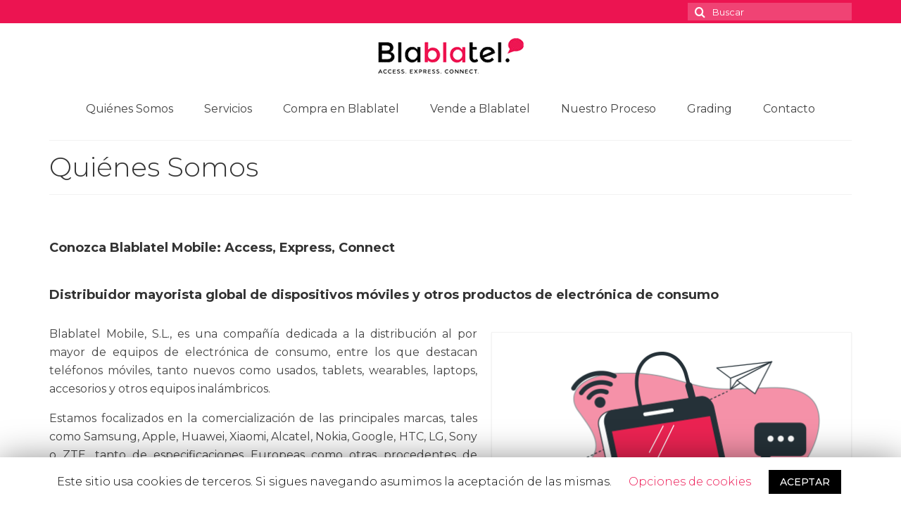

--- FILE ---
content_type: text/html; charset=UTF-8
request_url: https://blablatel.es/quienes-somos/
body_size: 11180
content:
<!DOCTYPE html>
<html class="no-js" lang="es" itemscope="itemscope" itemtype="https://schema.org/WebPage">
<head>
  <meta charset="UTF-8">
  <meta name="viewport" content="width=device-width, initial-scale=1.0">
  <meta http-equiv="X-UA-Compatible" content="IE=edge">
  <title>Quiénes Somos &#8211; Blablatel</title>
<link rel='dns-prefetch' href='//fonts.googleapis.com' />
<link rel='dns-prefetch' href='//s.w.org' />
<link rel="alternate" type="application/rss+xml" title="Blablatel &raquo; Feed" href="https://blablatel.es/feed/" />
<link rel="alternate" type="application/rss+xml" title="Blablatel &raquo; RSS de los comentarios" href="https://blablatel.es/comments/feed/" />
		<script type="text/javascript">
			window._wpemojiSettings = {"baseUrl":"https:\/\/s.w.org\/images\/core\/emoji\/12.0.0-1\/72x72\/","ext":".png","svgUrl":"https:\/\/s.w.org\/images\/core\/emoji\/12.0.0-1\/svg\/","svgExt":".svg","source":{"concatemoji":"https:\/\/blablatel.es\/wp-includes\/js\/wp-emoji-release.min.js?ver=5.2.23"}};
			!function(e,a,t){var n,r,o,i=a.createElement("canvas"),p=i.getContext&&i.getContext("2d");function s(e,t){var a=String.fromCharCode;p.clearRect(0,0,i.width,i.height),p.fillText(a.apply(this,e),0,0);e=i.toDataURL();return p.clearRect(0,0,i.width,i.height),p.fillText(a.apply(this,t),0,0),e===i.toDataURL()}function c(e){var t=a.createElement("script");t.src=e,t.defer=t.type="text/javascript",a.getElementsByTagName("head")[0].appendChild(t)}for(o=Array("flag","emoji"),t.supports={everything:!0,everythingExceptFlag:!0},r=0;r<o.length;r++)t.supports[o[r]]=function(e){if(!p||!p.fillText)return!1;switch(p.textBaseline="top",p.font="600 32px Arial",e){case"flag":return s([55356,56826,55356,56819],[55356,56826,8203,55356,56819])?!1:!s([55356,57332,56128,56423,56128,56418,56128,56421,56128,56430,56128,56423,56128,56447],[55356,57332,8203,56128,56423,8203,56128,56418,8203,56128,56421,8203,56128,56430,8203,56128,56423,8203,56128,56447]);case"emoji":return!s([55357,56424,55356,57342,8205,55358,56605,8205,55357,56424,55356,57340],[55357,56424,55356,57342,8203,55358,56605,8203,55357,56424,55356,57340])}return!1}(o[r]),t.supports.everything=t.supports.everything&&t.supports[o[r]],"flag"!==o[r]&&(t.supports.everythingExceptFlag=t.supports.everythingExceptFlag&&t.supports[o[r]]);t.supports.everythingExceptFlag=t.supports.everythingExceptFlag&&!t.supports.flag,t.DOMReady=!1,t.readyCallback=function(){t.DOMReady=!0},t.supports.everything||(n=function(){t.readyCallback()},a.addEventListener?(a.addEventListener("DOMContentLoaded",n,!1),e.addEventListener("load",n,!1)):(e.attachEvent("onload",n),a.attachEvent("onreadystatechange",function(){"complete"===a.readyState&&t.readyCallback()})),(n=t.source||{}).concatemoji?c(n.concatemoji):n.wpemoji&&n.twemoji&&(c(n.twemoji),c(n.wpemoji)))}(window,document,window._wpemojiSettings);
		</script>
		<style type="text/css">
img.wp-smiley,
img.emoji {
	display: inline !important;
	border: none !important;
	box-shadow: none !important;
	height: 1em !important;
	width: 1em !important;
	margin: 0 .07em !important;
	vertical-align: -0.1em !important;
	background: none !important;
	padding: 0 !important;
}
</style>
	<link rel='stylesheet' id='wp-block-library-css'  href='https://blablatel.es/wp-includes/css/dist/block-library/style.min.css?ver=5.2.23' type='text/css' media='all' />
<link rel='stylesheet' id='cookie-law-info-css'  href='https://blablatel.es/wp-content/plugins/cookie-law-info/public/css/cookie-law-info-public.css?ver=1.8.3' type='text/css' media='all' />
<link rel='stylesheet' id='cookie-law-info-gdpr-css'  href='https://blablatel.es/wp-content/plugins/cookie-law-info/public/css/cookie-law-info-gdpr.css?ver=1.8.3' type='text/css' media='all' />
<link rel='stylesheet' id='siteorigin-panels-front-css'  href='https://blablatel.es/wp-content/plugins/siteorigin-panels/css/front-flex.min.css?ver=2.10.14' type='text/css' media='all' />
<link rel='stylesheet' id='siteorigin-widgets-css'  href='https://blablatel.es/wp-content/plugins/so-widgets-bundle/widgets/features/css/style.css?ver=1.15.8' type='text/css' media='all' />
<link rel='stylesheet' id='sow-features-default-ae6c17f61084-css'  href='https://blablatel.es/wp-content/uploads/siteorigin-widgets/sow-features-default-ae6c17f61084.css?ver=5.2.23' type='text/css' media='all' />
<link rel='stylesheet' id='sow-image-default-d6014b76747a-css'  href='https://blablatel.es/wp-content/uploads/siteorigin-widgets/sow-image-default-d6014b76747a.css?ver=5.2.23' type='text/css' media='all' />
<link rel='stylesheet' id='virtue_theme-css'  href='https://blablatel.es/wp-content/themes/virtue/assets/css/virtue.css?ver=3.3.9' type='text/css' media='all' />
<link rel='stylesheet' id='virtue_skin-css'  href='https://blablatel.es/wp-content/themes/virtue/assets/css/skins/default.css?ver=3.3.9' type='text/css' media='all' />
<link rel='stylesheet' id='virtue_child-css'  href='https://blablatel.es/wp-content/themes/blablatel/style.css?ver=4.0' type='text/css' media='all' />
<link rel='stylesheet' id='redux-google-fonts-virtue-css'  href='https://fonts.googleapis.com/css?family=Montserrat%3A100%2C200%2C300%2C400%2C500%2C600%2C700%2C800%2C900%2C100italic%2C200italic%2C300italic%2C400italic%2C500italic%2C600italic%2C700italic%2C800italic%2C900italic%7CLato%3A400&#038;ver=1575280092' type='text/css' media='all' />
<script type='text/javascript' src='https://blablatel.es/wp-includes/js/jquery/jquery.js?ver=1.12.4-wp'></script>
<script type='text/javascript' src='https://blablatel.es/wp-includes/js/jquery/jquery-migrate.min.js?ver=1.4.1'></script>
<script type='text/javascript'>
/* <![CDATA[ */
var Cli_Data = {"nn_cookie_ids":[],"cookielist":[]};
var log_object = {"ajax_url":"https:\/\/blablatel.es\/wp-admin\/admin-ajax.php"};
/* ]]> */
</script>
<script type='text/javascript' src='https://blablatel.es/wp-content/plugins/cookie-law-info/public/js/cookie-law-info-public.js?ver=1.8.3'></script>
<!--[if lt IE 9]>
<script type='text/javascript' src='https://blablatel.es/wp-content/themes/virtue/assets/js/vendor/respond.min.js?ver=5.2.23'></script>
<![endif]-->
<link rel='https://api.w.org/' href='https://blablatel.es/wp-json/' />
<link rel="EditURI" type="application/rsd+xml" title="RSD" href="https://blablatel.es/xmlrpc.php?rsd" />
<link rel="wlwmanifest" type="application/wlwmanifest+xml" href="https://blablatel.es/wp-includes/wlwmanifest.xml" /> 
<meta name="generator" content="WordPress 5.2.23" />
<link rel="canonical" href="https://blablatel.es/quienes-somos/" />
<link rel='shortlink' href='https://blablatel.es/?p=48' />
<link rel="alternate" type="application/json+oembed" href="https://blablatel.es/wp-json/oembed/1.0/embed?url=https%3A%2F%2Fblablatel.es%2Fquienes-somos%2F" />
<link rel="alternate" type="text/xml+oembed" href="https://blablatel.es/wp-json/oembed/1.0/embed?url=https%3A%2F%2Fblablatel.es%2Fquienes-somos%2F&#038;format=xml" />
<style type="text/css">#logo {padding-top:20px;}#logo {padding-bottom:10px;}#logo {margin-left:0px;}#logo {margin-right:0px;}#nav-main {margin-top:20px;}#nav-main {margin-bottom:10px;}.headerfont, .tp-caption {font-family:Montserrat;} .topbarmenu ul li {font-family:Montserrat;}.home-message:hover {background-color:#ec1451; background-color: rgba(236, 20, 81, 0.6);}
  nav.woocommerce-pagination ul li a:hover, .wp-pagenavi a:hover, .panel-heading .accordion-toggle, .variations .kad_radio_variations label:hover, .variations .kad_radio_variations label.selectedValue {border-color: #ec1451;}
  a, #nav-main ul.sf-menu ul li a:hover, .product_price ins .amount, .price ins .amount, .color_primary, .primary-color, #logo a.brand, #nav-main ul.sf-menu a:hover,
  .woocommerce-message:before, .woocommerce-info:before, #nav-second ul.sf-menu a:hover, .footerclass a:hover, .posttags a:hover, .subhead a:hover, .nav-trigger-case:hover .kad-menu-name, 
  .nav-trigger-case:hover .kad-navbtn, #kadbreadcrumbs a:hover, #wp-calendar a, .star-rating, .has-virtue-primary-color {color: #ec1451;}
.widget_price_filter .ui-slider .ui-slider-handle, .product_item .kad_add_to_cart:hover, .product_item:hover a.button:hover, .product_item:hover .kad_add_to_cart:hover, .kad-btn-primary, html .woocommerce-page .widget_layered_nav ul.yith-wcan-label li a:hover, html .woocommerce-page .widget_layered_nav ul.yith-wcan-label li.chosen a,
.product-category.grid_item a:hover h5, .woocommerce-message .button, .widget_layered_nav_filters ul li a, .widget_layered_nav ul li.chosen a, .wpcf7 input.wpcf7-submit, .yith-wcan .yith-wcan-reset-navigation,
#containerfooter .menu li a:hover, .bg_primary, .portfolionav a:hover, .home-iconmenu a:hover, p.demo_store, .topclass, #commentform .form-submit #submit, .kad-hover-bg-primary:hover, .widget_shopping_cart_content .checkout,
.login .form-row .button, .variations .kad_radio_variations label.selectedValue, #payment #place_order, .wpcf7 input.wpcf7-back, .shop_table .actions input[type=submit].checkout-button, .cart_totals .checkout-button, input[type="submit"].button, .order-actions .button, .has-virtue-primary-background-color {background: #ec1451;}a:hover, .has-virtue-primary-light-color {color: #ed84a2;} .kad-btn-primary:hover, .login .form-row .button:hover, #payment #place_order:hover, .yith-wcan .yith-wcan-reset-navigation:hover, .widget_shopping_cart_content .checkout:hover,
	.woocommerce-message .button:hover, #commentform .form-submit #submit:hover, .wpcf7 input.wpcf7-submit:hover, .widget_layered_nav_filters ul li a:hover, .cart_totals .checkout-button:hover,
	.widget_layered_nav ul li.chosen a:hover, .shop_table .actions input[type=submit].checkout-button:hover, .wpcf7 input.wpcf7-back:hover, .order-actions .button:hover, input[type="submit"].button:hover, .product_item:hover .kad_add_to_cart, .product_item:hover a.button, .has-virtue-primary-light-background-color {background: #ed84a2;}input[type=number]::-webkit-inner-spin-button, input[type=number]::-webkit-outer-spin-button { -webkit-appearance: none; margin: 0; } input[type=number] {-moz-appearance: textfield;}.quantity input::-webkit-outer-spin-button,.quantity input::-webkit-inner-spin-button {display: none;}.product_item .product_details h5 {text-transform: none;}@media (max-width: 979px) {.nav-trigger .nav-trigger-case {position: static; display: block; width: 100%;}} @media (-webkit-min-device-pixel-ratio: 2), (min-resolution: 192dpi) {#logo .kad-standard-logo {display: none;} #logo .kad-retina-logo {display: block;}}.product_item .product_details h5 {min-height:40px;}.entry-content p { margin-bottom:16px;}</style>		<style type="text/css">.recentcomments a{display:inline !important;padding:0 !important;margin:0 !important;}</style>
				<script type="text/javascript">
			var cli_flush_cache=1;
		</script>
		                <style type="text/css" media="all"
                       id="siteorigin-panels-layouts-head">/* Layout 48 */ #pgc-48-0-0 , #pgc-48-1-0 { width:100%;width:calc(100% - ( 0 * 30px ) ) } #pl-48 #panel-48-0-0-0 , #pl-48 #panel-48-1-0-0 , #pl-48 #panel-48-2-0-0 , #pl-48 #panel-48-2-1-0 , #pl-48 #panel-48-2-2-0 {  } #pg-48-0 , #pg-48-1 , #pl-48 .so-panel { margin-bottom:30px } #pgc-48-2-0 , #pgc-48-2-2 { width:39%;width:calc(39% - ( 0.61 * 30px ) ) } #pgc-48-2-1 { width:22%;width:calc(22% - ( 0.78 * 30px ) ) } #pg-48-2 { margin-bottom:85px } #pl-48 .so-panel:last-child { margin-bottom:0px } #pg-48-0.panel-no-style, #pg-48-0.panel-has-style > .panel-row-style , #pg-48-1.panel-no-style, #pg-48-1.panel-has-style > .panel-row-style { -webkit-align-items:flex-start;align-items:flex-start } #panel-48-2-0-0> .panel-widget-style , #panel-48-2-2-0> .panel-widget-style { padding:25px } @media (max-width:780px){ #pg-48-0.panel-no-style, #pg-48-0.panel-has-style > .panel-row-style , #pg-48-1.panel-no-style, #pg-48-1.panel-has-style > .panel-row-style , #pg-48-2.panel-no-style, #pg-48-2.panel-has-style > .panel-row-style { -webkit-flex-direction:column;-ms-flex-direction:column;flex-direction:column } #pg-48-0 > .panel-grid-cell , #pg-48-0 > .panel-row-style > .panel-grid-cell , #pg-48-1 > .panel-grid-cell , #pg-48-1 > .panel-row-style > .panel-grid-cell , #pg-48-2 > .panel-grid-cell , #pg-48-2 > .panel-row-style > .panel-grid-cell { width:100%;margin-right:0 } #pgc-48-2-0 , #pgc-48-2-1 { margin-bottom:30px } #pl-48 .panel-grid-cell { padding:0 } #pl-48 .panel-grid .panel-grid-cell-empty { display:none } #pl-48 .panel-grid .panel-grid-cell-mobile-last { margin-bottom:0px }  } </style><style type="text/css" class="options-output">header #logo a.brand,.logofont{font-family:Montserrat;line-height:40px;font-weight:300;font-style:normal;font-size:32px;}.kad_tagline{font-family:Montserrat;line-height:20px;font-weight:300;font-style:normal;color:#444444;font-size:14px;}.product_item .product_details h5{font-family:Lato;line-height:20px;font-weight:normal;font-style:700;font-size:16px;}h1{font-family:Montserrat;line-height:40px;font-weight:300;font-style:normal;font-size:38px;}h2{font-family:Montserrat;line-height:40px;font-weight:normal;font-style:normal;font-size:32px;}h3{font-family:Montserrat;line-height:40px;font-weight:400;font-style:normal;font-size:28px;}h4{font-family:Lato;line-height:40px;font-weight:400;font-style:normal;font-size:24px;}h5{font-family:Montserrat;line-height:24px;font-weight:700;font-style:normal;font-size:18px;}body{font-family:Montserrat;line-height:26px;font-weight:400;font-style:normal;font-size:16px;}#nav-main ul.sf-menu a{font-family:Montserrat;line-height:18px;font-weight:400;font-style:normal;font-size:16px;}#nav-second ul.sf-menu a{font-family:Montserrat;line-height:22px;font-weight:400;font-style:normal;font-size:18px;}.kad-nav-inner .kad-mnav, .kad-mobile-nav .kad-nav-inner li a,.nav-trigger-case{font-family:Lato;line-height:20px;font-weight:400;font-style:normal;font-size:16px;}</style></head>
<body class="page-template-default page page-id-48 siteorigin-panels siteorigin-panels-before-js wide quienes-somos">
	<div id="kt-skip-link"><a href="#content">Skip to Main Content</a></div>
	<div id="wrapper" class="container">
	<header class="banner headerclass" itemscope itemtype="https://schema.org/WPHeader">
	<div id="topbar" class="topclass">
	<div class="container">
		<div class="row">
			<div class="col-md-6 col-sm-6 kad-topbar-left">
				<div class="topbarmenu clearfix">
								</div>
			</div><!-- close col-md-6 --> 
			<div class="col-md-6 col-sm-6 kad-topbar-right">
				<div id="topbar-search" class="topbar-widget">
					<form role="search" method="get" class="form-search" action="https://blablatel.es/">
	<label>
		<span class="screen-reader-text">Buscar por:</span>
		<input type="text" value="" name="s" class="search-query" placeholder="Buscar">
	</label>
	<button type="submit" class="search-icon"><i class="icon-search"></i></button>
</form>				</div>
			</div> <!-- close col-md-6-->
		</div> <!-- Close Row -->
	</div> <!-- Close Container -->
</div>	<div class="container">
		<div class="row">
			<div class="col-md-12 clearfix kad-header-left">
				<div id="logo" class="logocase">
					<a class="brand logofont" href="https://blablatel.es/">
													<div id="thelogo">
								<img src="https://blablatel.es/wp-content/uploads/2019/09/logoPng.png" alt="Blablatel" width="219" height="53" class="kad-standard-logo" />
																<img src="https://blablatel.es/wp-content/uploads/2019/09/logox2.png" alt="Blablatel" width="438" height="106" class="kad-retina-logo" style="max-height:53px" />
															</div>
												</a>
									</div> <!-- Close #logo -->
			</div><!-- close logo span -->
							<div class="col-md-12 kad-header-right">
					<nav id="nav-main" class="clearfix" itemscope itemtype="https://schema.org/SiteNavigationElement">
						<ul id="menu-menu-principal" class="sf-menu"><li  class="menu-quienes-somos current-menu-item current_page_item menu-item-51"><a href="https://blablatel.es/quienes-somos/" aria-current="page"><span>Quiénes Somos</span></a></li>
<li  class="menu-servicios menu-item-46"><a href="https://blablatel.es/servicios/"><span>Servicios</span></a></li>
<li  class="menu-compra-en-blablatel menu-item-56"><a href="https://blablatel.es/compra-en-blablatel/"><span>Compra en Blablatel</span></a></li>
<li  class="menu-vende-a-blablatel menu-item-71"><a href="https://blablatel.es/vende-a-blablatel/"><span>Vende a Blablatel</span></a></li>
<li  class="menu-nuestro-proceso menu-item-76"><a href="https://blablatel.es/nuestro-proceso/"><span>Nuestro Proceso</span></a></li>
<li  class="menu-grading menu-item-91"><a href="https://blablatel.es/grading/"><span>Grading</span></a></li>
<li  class="menu-contacto menu-item-102"><a href="https://blablatel.es/contacto/"><span>Contacto</span></a></li>
</ul>					</nav> 
				</div> <!-- Close menuclass-->
			       
		</div> <!-- Close Row -->
					<div id="mobile-nav-trigger" class="nav-trigger">
				<button class="nav-trigger-case mobileclass collapsed" data-toggle="collapse" data-target=".kad-nav-collapse">
					<span class="kad-navbtn"><i class="icon-reorder"></i></span>
					<span class="kad-menu-name">Menú</span>
				</button>
			</div>
			<div id="kad-mobile-nav" class="kad-mobile-nav">
				<div class="kad-nav-inner mobileclass">
					<div class="kad-nav-collapse">
					<ul id="menu-menu-principal-1" class="kad-mnav"><li  class="menu-quienes-somos current-menu-item current_page_item menu-item-51"><a href="https://blablatel.es/quienes-somos/" aria-current="page"><span>Quiénes Somos</span></a></li>
<li  class="menu-servicios menu-item-46"><a href="https://blablatel.es/servicios/"><span>Servicios</span></a></li>
<li  class="menu-compra-en-blablatel menu-item-56"><a href="https://blablatel.es/compra-en-blablatel/"><span>Compra en Blablatel</span></a></li>
<li  class="menu-vende-a-blablatel menu-item-71"><a href="https://blablatel.es/vende-a-blablatel/"><span>Vende a Blablatel</span></a></li>
<li  class="menu-nuestro-proceso menu-item-76"><a href="https://blablatel.es/nuestro-proceso/"><span>Nuestro Proceso</span></a></li>
<li  class="menu-grading menu-item-91"><a href="https://blablatel.es/grading/"><span>Grading</span></a></li>
<li  class="menu-contacto menu-item-102"><a href="https://blablatel.es/contacto/"><span>Contacto</span></a></li>
</ul>					</div>
				</div>
			</div>
		 
	</div> <!-- Close Container -->
	</header>
	<div class="wrap contentclass" role="document">

	<div id="pageheader" class="titleclass">
	<div class="container">
		<div class="page-header">
			<h1 class="entry-title" itemprop="name">
				Quiénes Somos			</h1>
					</div>
	</div><!--container-->
</div><!--titleclass-->
<div id="content" class="container container-contained">
	<div class="row">
		<div class="main col-md-12" role="main">
			<div class="entry-content" itemprop="mainContentOfPage" itemscope itemtype="https://schema.org/WebPageElement">
				<div id="pl-48"  class="panel-layout" ><div id="pg-48-0"  class="panel-grid panel-no-style" ><div id="pgc-48-0-0"  class="panel-grid-cell" ><div id="panel-48-0-0-0" class="so-panel widget widget_sow-editor panel-first-child panel-last-child" data-index="0" ><div class="so-widget-sow-editor so-widget-sow-editor-base">
<div class="siteorigin-widget-tinymce textwidget">
	<h2 align="justify"><span style="font-size: large;"><span lang="en-US"><b>Conozca Blablatel Mobile: Access, Express, Connect</b></span></span></h2>
<h3 align="justify"><span style="font-size: large;"><b>Distribuidor mayorista global de dispositivos móviles y otros productos de electrónica de consumo</b></span></h3>
<p align="justify"><img class="alignright wp-image-135 size-full" src="https://blablatel.es/wp-content/uploads/2019/09/mobileimage.png" alt="" width="512" height="512" srcset="https://blablatel.es/wp-content/uploads/2019/09/mobileimage.png 512w, https://blablatel.es/wp-content/uploads/2019/09/mobileimage-150x150.png 150w, https://blablatel.es/wp-content/uploads/2019/09/mobileimage-300x300.png 300w" sizes="(max-width: 512px) 100vw, 512px" />Blablatel Mobile, S.L., es una compañía dedicada a la distribución al por mayor de equipos de electrónica de consumo, entre los que destacan teléfonos móviles, tanto nuevos como usados, tablets, wearables, laptops, accesorios y otros equipos inalámbricos.</p>
<p align="justify">Estamos focalizados en la comercialización de las principales marcas, tales como Samsung, Apple, Huawei, Xiaomi, Alcatel, Nokia, Google, HTC, LG, Sony o ZTE, tanto de especificaciones Europeas como otras procedentes de distintos mercados.</p>
<p align="justify">Blablatel trabaja de manera conjunta con fabricantes, operadoras telefónicas (TelCO), distribuidores, centros de servicio técnico y cadenas minoristas para convertir sus desafíos de inventario en oportunidades comerciales.</p>
<p align="justify">Los partners de Blablatel se benefician tanto de nuestros servicios de distribución mayorista de equipos OEM (nuevos precintados) como de los programas de logística inversa o proyectos de buyback ofrecidos por nuestra compañía, con objeto de maximizar sus inventarios y mejorar sus resultados.</p>
<p align="justify">Blablatel Mobile está dotada de una gran fortaleza financiera y un amplio conocimiento del mercado, contando además con acceso a la práctica totalidad de los canales de venta existentes. De esta forma, tenemos sobrada capacidad para dirigir los stocks de nuestros proveedores a los canales de venta con una mayor demanda y una mejor acogida para ellos en cada momento, lo cual nos permite ofrecer a nuestros proveedores el precio más alto posible para el inventario que desean poner en el mercado, así como también unos precios muy competitivos a nuestros clientes.</p>
<p align="justify">Puesto que además de terminales nuevos comercializamos equipos usados, para este tipo de producto garantizamos a nuestros partners que re-empaquetamos, reacondicionamos, reparamos, reconstruimos, remanufacturamos, reciclamos y redistribuimos todos los equipos de manera responsable y segura, siguiendo los más altos estándares de la industria, algo por lo que somos conocidos a nivel internacional.</p>
<p align="justify">A través de nuestro equipo de ventas tenemos presencia local en todos los mercados principales y una red global de más de 2.500 clientes activos en más de 25 países diferentes de los cinco continentes.</p>
</div>
</div></div></div></div><div id="pg-48-1"  class="panel-grid panel-no-style" ><div id="pgc-48-1-0"  class="panel-grid-cell" ><div id="panel-48-1-0-0" class="so-panel widget widget_sow-editor panel-first-child panel-last-child" data-index="1" ><div class="so-widget-sow-editor so-widget-sow-editor-base">
<div class="siteorigin-widget-tinymce textwidget">
	<h2 style="text-align: center;" align="justify">¿POR QUÉ BLABLATEL? APROVECHE AL MÁXIMO NUESTRAS FORTALEZAS</h2>
<h3 style="text-align: center;" align="justify"><span style="font-size: large;"><b>Líder en la distribución mayorista de dispositivos móviles y productos IT para el sector retail, vendedores online, traders &amp; wholesalers, operadoras telefónicas, compañías de servicios y aseguradoras</b></span></h3>
</div>
</div></div></div></div><div id="pg-48-2"  class="panel-grid panel-no-style" ><div id="pgc-48-2-0"  class="panel-grid-cell" ><div id="panel-48-2-0-0" class="so-panel widget widget_sow-features panel-first-child panel-last-child" data-index="2" ><div class="panel-widget-style panel-widget-style-for-48-2-0-0" ><div class="so-widget-sow-features so-widget-sow-features-default-ae6c17f61084">
<div class="sow-features-list sow-features-responsive">

			
			<div class="sow-features-feature sow-icon-container-position-top sow-features-feature-last-row" style="width: 100%">

								<div
					class="sow-icon-container sow-container-round"
                    style="color: #ffffff; "
					>
					<span class="sow-icon-elegantline" data-sow-icon="&#xe014;" style="font-size: 48px; color: #ec1451"></span>				</div>
				
				<div class="textwidget">
											<h5>
														Para nuestros proveedores													</h5>
					
											<p>Capilaridad de nuestra fuerza de ventas</p>
<p>Maximice el valor de sus stocks</p>
<p>Alcance global</p>
<p>Trazabilidad y control del stock</p>
<p>Reputación en el sector</p>
					
									</div>
			</div>

			
</div>
</div></div></div></div><div id="pgc-48-2-1"  class="panel-grid-cell" ><div id="panel-48-2-1-0" class="so-panel widget widget_sow-image panel-first-child panel-last-child" data-index="3" ><div class="so-widget-sow-image so-widget-sow-image-default-d6014b76747a">

<div class="sow-image-container">
	<img src="https://blablatel.es/wp-content/uploads/2019/09/mobile-533x1024.png" width="533" height="1024" srcset="https://blablatel.es/wp-content/uploads/2019/09/mobile-533x1024.png 533w, https://blablatel.es/wp-content/uploads/2019/09/mobile-156x300.png 156w, https://blablatel.es/wp-content/uploads/2019/09/mobile.png 720w" sizes="(max-width: 533px) 100vw, 533px" alt="" 		class="so-widget-image"/>
</div>

</div></div></div><div id="pgc-48-2-2"  class="panel-grid-cell" ><div id="panel-48-2-2-0" class="so-panel widget widget_sow-features panel-first-child panel-last-child" data-index="4" ><div class="panel-widget-style panel-widget-style-for-48-2-2-0" ><div class="so-widget-sow-features so-widget-sow-features-default-ae6c17f61084">
<div class="sow-features-list sow-features-responsive">

			
			<div class="sow-features-feature sow-icon-container-position-top sow-features-feature-last-row" style="width: 100%">

								<div
					class="sow-icon-container sow-container-round"
                    style="color: #ffffff; "
					>
					<span class="sow-icon-elegantline" data-sow-icon="&#xe040;" style="font-size: 48px; color: #ec1451"></span>				</div>
				
				<div class="textwidget">
											<h5>
														Para nuestros clientes													</h5>
					
											<p>Amplio stock físico listo para enviar</p>
<p>Los mejores precios del mercado</p>
<p>Staff multilenguaje 24 horas/365 días</p>
<p>Seguridad en sus transacciones</p>
<p>Excelente sistema de garantías</p>
<p>Soluciones financieras</p>
					
									</div>
			</div>

			
</div>
</div></div></div></div></div></div>			</div>
					</div><!-- /.main -->
			</div><!-- /.row-->
		</div><!-- /.content -->
	</div><!-- /.wrap -->
	<footer id="containerfooter" class="footerclass" itemscope itemtype="https://schema.org/WPFooter">
  <div class="container">
  	<div class="row">
  								        			        </div>
        <div class="footercredits clearfix">
    		
    		<div class="footernav clearfix"><ul id="menu-menu-pie" class="footermenu"><li  class="menu-politica-de-privacidad menu-item-146"><a href="https://blablatel.es/politica-de-privacidad/"><span>Política de Privacidad</span></a></li>
<li  class="menu-aviso-legal menu-item-147"><a href="https://blablatel.es/aviso-legal/"><span>Aviso Legal</span></a></li>
<li  class="menu-politica-de-cookies menu-item-151"><a href="https://blablatel.es/politica-de-cookies/"><span>Política de Cookies</span></a></li>
</ul></div>        	<p>&copy; 2026 Blablatel Diseña y desarrolla <a href='https://www.movatec.es'>Movatec ©</a></p>
    	</div>

  </div>

</footer>

		</div><!--Wrapper-->
		<div id="cookie-law-info-bar"><span>Este sitio usa cookies de terceros. Si sigues navegando asumimos la aceptación de las mismas. <a role='button' tabindex='0'class="cli_settings_button"   style="margin:5px 20px 5px 20px;" >Opciones de cookies</a><a role='button' tabindex='0' data-cli_action="accept" id="cookie_action_close_header"  class="medium cli-plugin-button cli-plugin-main-button cookie_action_close_header cli_action_button" style="display:inline-block;  margin:5px; ">ACEPTAR</a></span></div><div id="cookie-law-info-again" style="display:none;"><span id="cookie_hdr_showagain">Política de cookies</span></div><div class="cli-modal" id="cliSettingsPopup" tabindex="-1" role="dialog" aria-labelledby="cliSettingsPopup" aria-hidden="true">
  <div class="cli-modal-dialog" role="document">
    <div class="cli-modal-content cli-bar-popup">
      <button type="button" class="cli-modal-close" id="cliModalClose">
        <svg class="" viewBox="0 0 24 24"><path d="M19 6.41l-1.41-1.41-5.59 5.59-5.59-5.59-1.41 1.41 5.59 5.59-5.59 5.59 1.41 1.41 5.59-5.59 5.59 5.59 1.41-1.41-5.59-5.59z"></path><path d="M0 0h24v24h-24z" fill="none"></path></svg>
        <span class="wt-cli-sr-only">Cerrar</span>
      </button>
      <div class="cli-modal-body">
        <div class="cli-container-fluid cli-tab-container">
    <div class="cli-row">
        <div class="cli-col-12 cli-align-items-stretch cli-px-0">
            <div class="cli-privacy-overview">
                <h1>Privacy Overview</h1>                                   
                <div class="cli-privacy-content">
                    <div class="cli-privacy-content-text">This website uses cookies to improve your experience while you navigate through the website. Out of these cookies, the cookies that are categorized as necessary are stored on your browser as they are essential for the working of basic functionalities of the website. We also use third-party cookies that help us analyze and understand how you use this website. These cookies will be stored in your browser only with your consent. You also have the option to opt-out of these cookies. But opting out of some of these cookies may have an effect on your browsing experience.</div>
                </div>
                <a class="cli-privacy-readmore" data-readmore-text="Mostrar más" data-readless-text="Mostrar menos"></a>            </div>
        </div>  
        <div class="cli-col-12 cli-align-items-stretch cli-px-0 cli-tab-section-container">
              
                            <div class="cli-tab-section">
                    <div class="cli-tab-header">
                        <a role="button" tabindex="0" class="cli-nav-link cli-settings-mobile" data-target="necessary" data-toggle="cli-toggle-tab" >
                            Necesarias 
                        </a>
                    
                    <span class="cli-necessary-caption">Siempre activado</span>                     </div>
                    <div class="cli-tab-content">
                        <div class="cli-tab-pane cli-fade" data-id="necessary">
                            <p>Necessary cookies are absolutely essential for the website to function properly. This category only includes cookies that ensures basic functionalities and security features of the website. These cookies do not store any personal information.</p>
                        </div>
                    </div>
                </div>
              
                            <div class="cli-tab-section">
                    <div class="cli-tab-header">
                        <a role="button" tabindex="0" class="cli-nav-link cli-settings-mobile" data-target="non-necessary" data-toggle="cli-toggle-tab" >
                            No necesarias 
                        </a>
                    <div class="cli-switch">
                        <input type="checkbox" id="wt-cli-checkbox-non-necessary" class="cli-user-preference-checkbox"  data-id="checkbox-non-necessary" checked />
                        <label for="wt-cli-checkbox-non-necessary" class="cli-slider" data-cli-enable="Activado" data-cli-disable="Desactivado"><span class="wt-cli-sr-only">No necesarias</span></label>
                    </div>                    </div>
                    <div class="cli-tab-content">
                        <div class="cli-tab-pane cli-fade" data-id="non-necessary">
                            <p>Any cookies that may not be particularly necessary for the website to function and is used specifically to collect user personal data via analytics, ads, other embedded contents are termed as non-necessary cookies. It is mandatory to procure user consent prior to running these cookies on your website.</p>
                        </div>
                    </div>
                </div>
                       
        </div>
    </div> 
</div> 
      </div>
    </div>
  </div>
</div>
<div class="cli-modal-backdrop cli-fade cli-settings-overlay"></div>
<div class="cli-modal-backdrop cli-fade cli-popupbar-overlay"></div>
<script type="text/javascript">
  /* <![CDATA[ */
  cli_cookiebar_settings='{"animate_speed_hide":"500","animate_speed_show":"500","background":"#FFF","border":"#b1a6a6c2","border_on":false,"button_1_button_colour":"#000","button_1_button_hover":"#000000","button_1_link_colour":"#fff","button_1_as_button":true,"button_1_new_win":false,"button_2_button_colour":"#333","button_2_button_hover":"#292929","button_2_link_colour":"#444","button_2_as_button":false,"button_2_hidebar":false,"button_3_button_colour":"#000","button_3_button_hover":"#000000","button_3_link_colour":"#fff","button_3_as_button":true,"button_3_new_win":false,"button_4_button_colour":"#000","button_4_button_hover":"#000000","button_4_link_colour":"#ec1451","button_4_as_button":false,"font_family":"inherit","header_fix":false,"notify_animate_hide":true,"notify_animate_show":false,"notify_div_id":"#cookie-law-info-bar","notify_position_horizontal":"right","notify_position_vertical":"bottom","scroll_close":false,"scroll_close_reload":false,"accept_close_reload":false,"reject_close_reload":false,"showagain_tab":true,"showagain_background":"#fff","showagain_border":"#000","showagain_div_id":"#cookie-law-info-again","showagain_x_position":"100px","text":"#000","show_once_yn":false,"show_once":"10000","logging_on":false,"as_popup":false,"popup_overlay":true,"bar_heading_text":"","cookie_bar_as":"banner","popup_showagain_position":"bottom-right","widget_position":"left"}';
  /* ]]> */
</script><link rel='stylesheet' id='siteorigin-widget-icon-font-elegantline-css'  href='https://blablatel.es/wp-content/plugins/so-widgets-bundle/icons/elegantline/style.css?ver=5.2.23' type='text/css' media='all' />
<script type='text/javascript' src='https://blablatel.es/wp-content/themes/virtue/assets/js/min/bootstrap-min.js?ver=3.3.9'></script>
<script type='text/javascript' src='https://blablatel.es/wp-includes/js/hoverIntent.min.js?ver=1.8.1'></script>
<script type='text/javascript' src='https://blablatel.es/wp-includes/js/imagesloaded.min.js?ver=3.2.0'></script>
<script type='text/javascript' src='https://blablatel.es/wp-includes/js/masonry.min.js?ver=3.3.2'></script>
<script type='text/javascript' src='https://blablatel.es/wp-content/themes/virtue/assets/js/min/plugins-min.js?ver=3.3.9'></script>
<script type='text/javascript' src='https://blablatel.es/wp-content/themes/virtue/assets/js/min/magnific-popup-min.js?ver=3.3.9'></script>
<script type='text/javascript'>
/* <![CDATA[ */
var virtue_lightbox = {"loading":"Cargando\u2026","of":"%curr% de %total%","error":"No se pudo cargar la imagen."};
/* ]]> */
</script>
<script type='text/javascript' src='https://blablatel.es/wp-content/themes/virtue/assets/js/min/virtue-lightbox-init-min.js?ver=3.3.9'></script>
<script type='text/javascript' src='https://blablatel.es/wp-content/themes/virtue/assets/js/min/main-min.js?ver=3.3.9'></script>
<script type='text/javascript' src='https://blablatel.es/wp-includes/js/wp-embed.min.js?ver=5.2.23'></script>
<script type="text/javascript">document.body.className = document.body.className.replace("siteorigin-panels-before-js","");</script>	</body>
</html>

--- FILE ---
content_type: text/css
request_url: https://blablatel.es/wp-content/uploads/siteorigin-widgets/sow-features-default-ae6c17f61084.css?ver=5.2.23
body_size: 5022
content:
.so-widget-sow-features-default-ae6c17f61084 .sow-features-list {
  zoom: 1;
}
.so-widget-sow-features-default-ae6c17f61084 .sow-features-list:before {
  content: '';
  display: block;
}
.so-widget-sow-features-default-ae6c17f61084 .sow-features-list:after {
  content: '';
  display: table;
  clear: both;
}
.so-widget-sow-features-default-ae6c17f61084 .sow-features-list .sow-features-feature {
  position: relative;
  float: left;
  -ms-box-sizing: border-box;
  -moz-box-sizing: border-box;
  -webkit-box-sizing: border-box;
  box-sizing: border-box;
  padding: 0 25px;
  display: flex;
  margin-bottom: 40px;
}
@media (min-width: 520px) {
  .so-widget-sow-features-default-ae6c17f61084 .sow-features-list .sow-features-feature:nth-of-type(1n + 1) {
    padding-left: 0;
    clear: left;
  }
  .so-widget-sow-features-default-ae6c17f61084 .sow-features-list .sow-features-feature:nth-of-type(1n) {
    padding-right: 0;
  }
}
.so-widget-sow-features-default-ae6c17f61084 .sow-features-list .sow-features-feature.sow-icon-container-position-top {
  flex-direction: column;
  text-align: center;
}
.so-widget-sow-features-default-ae6c17f61084 .sow-features-list .sow-features-feature.sow-icon-container-position-top .sow-icon-container {
  margin-bottom: 10px;
}
.so-widget-sow-features-default-ae6c17f61084 .sow-features-list .sow-features-feature.sow-icon-container-position-right {
  text-align: left;
  flex-direction: row;
}
.so-widget-sow-features-default-ae6c17f61084 .sow-features-list .sow-features-feature.sow-icon-container-position-right .sow-icon-container {
  margin-right: 10px;
}
.so-widget-sow-features-default-ae6c17f61084 .sow-features-list .sow-features-feature.sow-icon-container-position-left {
  text-align: left;
  flex-direction: row-reverse;
}
.so-widget-sow-features-default-ae6c17f61084 .sow-features-list .sow-features-feature.sow-icon-container-position-left .sow-icon-container {
  margin-left: 10px;
}
.so-widget-sow-features-default-ae6c17f61084 .sow-features-list .sow-features-feature.sow-icon-container-position-bottom {
  text-align: center;
  flex-direction: column-reverse;
}
.so-widget-sow-features-default-ae6c17f61084 .sow-features-list .sow-features-feature.sow-icon-container-position-bottom .sow-icon-container {
  margin-top: 10px;
}
.so-widget-sow-features-default-ae6c17f61084 .sow-features-list .sow-features-feature.sow-icon-container-position-top .sow-icon-container,
.so-widget-sow-features-default-ae6c17f61084 .sow-features-list .sow-features-feature.sow-icon-container-position-bottom .sow-icon-container {
  margin: auto;
}
.so-widget-sow-features-default-ae6c17f61084 .sow-features-list .sow-features-feature .sow-icon-container {
  width: 108px;
  height: 108px;
  font-size: 108px;
  text-decoration: none;
}
.so-widget-sow-features-default-ae6c17f61084 .sow-features-list .sow-features-feature .sow-icon-container [class^="sow-icon-"],
.so-widget-sow-features-default-ae6c17f61084 .sow-features-list .sow-features-feature .sow-icon-container .sow-icon-image {
  text-decoration: none;
  color: #FFFFFF;
  width: 108px;
  height: 108px;
  position: absolute;
  top: 0;
  display: flex;
  align-items: center;
  justify-content: center;
  background-size: contain;
  background-repeat: no-repeat;
  background-position: center;
}
.so-widget-sow-features-default-ae6c17f61084 .sow-features-list .sow-features-feature h5 {
  margin: 1em 0;
}
.so-widget-sow-features-default-ae6c17f61084 .sow-features-list .sow-features-feature h5 a {
  color: inherit;
  text-decoration: none;
}
.so-widget-sow-features-default-ae6c17f61084 .sow-features-list .sow-features-feature h5 a:hover {
  text-decoration: underline;
}
.so-widget-sow-features-default-ae6c17f61084 .sow-features-list .sow-features-feature p.sow-more-text a {
  font-weight: 500;
  color: inherit;
  text-decoration: none;
}
.so-widget-sow-features-default-ae6c17f61084 .sow-features-list .sow-features-feature p.sow-more-text a:hover {
  text-decoration: underline;
}
.so-widget-sow-features-default-ae6c17f61084 .sow-features-list .sow-features-feature p:last-child {
  margin-bottom: 0;
}
.so-widget-sow-features-default-ae6c17f61084 .sow-features-list .sow-features-feature.sow-features-feature-last-row {
  margin-bottom: 0;
}
.so-widget-sow-features-default-ae6c17f61084 .sow-features-list .sow-features-feature .textwidget {
  margin: auto;
  
  
}
.so-widget-sow-features-default-ae6c17f61084 .sow-features-list .sow-features-clear {
  clear: both;
}
@media (max-width: 520px) {
  .so-widget-sow-features-default-ae6c17f61084 .sow-features-list.sow-features-responsive {
    margin: 0;
  }
  .so-widget-sow-features-default-ae6c17f61084 .sow-features-list.sow-features-responsive .sow-features-feature {
    width: 100% !important;
    float: none;
    margin-bottom: 40px;
    display: block;
  }
  .so-widget-sow-features-default-ae6c17f61084 .sow-features-list.sow-features-responsive .sow-features-feature:last-child {
    margin-bottom: 0px;
  }
  .so-widget-sow-features-default-ae6c17f61084 .sow-features-list.sow-features-responsive .sow-features-clear {
    clear: none;
  }
}

--- FILE ---
content_type: text/css
request_url: https://blablatel.es/wp-content/themes/blablatel/style.css?ver=4.0
body_size: 3522
content:
/*
Theme Name: Blablatel
Theme URI: http://blablatel.com
Version: 4.0
Description: Tema hijo de Virtue
Author: Movatec
Author URI: https://movatec.es
Template: virtue
*/
 
/*----------------- Cambios a partir de aquí -------------------------------*/
#nav-main ul.sf-menu a{
	font-size: 16px;
}

.timeline {
  list-style: none;
  padding: 0;
  position: relative;
}
.timeline:before {
  top: 0;
  bottom: 0;
  position: absolute;
  content: "";
  width: 2px;
  background-color: #f1f1f1;
  left: 40px;
  margin-left: -1.5px;
}
.timeline > li {
  margin-bottom: 50px;
  position: relative;
  min-height: 50px;
}
.timeline > li:before,
.timeline > li:after {
  content: " ";
  display: table;
}
.timeline > li:after {
  clear: both;
}
.timeline > li .timeline-panel {
  width: 100%;
  float: right;
  padding: 0 20px 0 100px;
  position: relative;
  text-align: left;
}
.timeline > li .timeline-panel:before {
  border-left-width: 0;
  border-right-width: 15px;
  left: -15px;
  right: auto;
}
.timeline > li .timeline-panel:after {
  border-left-width: 0;
  border-right-width: 14px;
  left: -14px;
  right: auto;
}
.timeline > li .timeline-image {
  left: 0;
  margin-left: 0;
  width: 80px;
  height: 80px;
  position: absolute;
  z-index: 100;
  /*background-color: #002640;*/
  color: white;
  border-radius: 0%;
  /*border: 7px solid #f1f1f1;*/
  text-align: center;
}
.timeline > li .timeline-image h4 {
  font-size: 10px;
  margin-top: 12px;
  line-height: 14px;
}
.timeline > li.timeline-inverted > .timeline-panel {
  float: right;
  text-align: left;
  padding: 0 20px 0 100px;
}
.timeline > li.timeline-inverted > .timeline-panel:before {
  border-left-width: 0;
  border-right-width: 15px;
  left: -15px;
  right: auto;
}
.timeline > li.timeline-inverted > .timeline-panel:after {
  border-left-width: 0;
  border-right-width: 14px;
  left: -14px;
  right: auto;
}
.timeline > li:last-child {
  margin-bottom: 0;
}
.timeline .timeline-heading h4 {
  margin-top: 0;
  color: inherit;
}
.timeline .timeline-heading h4.subheading {
  text-transform: none;
}
.timeline .timeline-body > p,
.timeline .timeline-body > ul {
  margin-bottom: 0;
}
@media (min-width: 768px) {
  .timeline:before {
    left: 50%;
  }
  .timeline > li {
    margin-bottom: 100px;
    min-height: 100px;
  }
  .timeline > li .timeline-panel {
    width: 41%;
    float: left;
    padding: 0 20px 20px 30px;
    text-align: right;
  }
  .timeline > li .timeline-image {
    width: 100px;
    height: 100px;
    left: 50%;
    margin-left: -50px;
  }
  .timeline > li .timeline-image h4 {
    font-size: 13px;
    margin-top: 16px;
    line-height: 18px;
  }
  .timeline > li.timeline-inverted > .timeline-panel {
    float: right;
    text-align: left;
    padding: 0 30px 20px 20px;
  }
}
@media (min-width: 992px) {
  .timeline > li {
    min-height: 150px;
  }
  .timeline > li .timeline-panel {
    padding: 0 20px 20px;
  }
  .timeline > li .timeline-image {
    width: 150px;
    height: 150px;
    margin-left: -75px;
  }
  .timeline > li .timeline-image h4 {
    font-size: 18px;
    margin-top: 30px;
    line-height: 26px;
  }
  .timeline > li.timeline-inverted > .timeline-panel {
    padding: 0 20px 20px;
  }
}
@media (min-width: 1200px) {
  .timeline > li {
    min-height: 170px;
  }
  .timeline > li .timeline-panel {
    padding: 0 20px 20px 100px;
  }
  .timeline > li .timeline-image {
    width: 170px;
    height: 170px;
    margin-left: -85px;
  }
  .timeline > li .timeline-image h4 {
    margin-top: 40px;
  }
  .timeline > li.timeline-inverted > .timeline-panel {
    padding: 0 100px 20px 20px;
  }
}

--- FILE ---
content_type: text/css
request_url: https://blablatel.es/wp-content/plugins/so-widgets-bundle/icons/elegantline/style.css?ver=5.2.23
body_size: 580
content:
@font-face {
	font-family: 'sow-elegantline';
	src:url('font/elegantline.eot?map0iz');
	src:url('font/elegantline.eot?#iefixmap0iz') format('embedded-opentype'),
	url('font/elegantline.woff?map0iz') format('woff'),
	url('font/elegantline.ttf?map0iz') format('truetype');
	font-weight: normal;
	font-style: normal;
}

.sow-icon-elegantline {
	font-family: 'sow-elegantline';
	display: inline-block;
	speak: none;
	font-style: normal;
	font-weight: normal;
	font-variant: normal;
	text-transform: none;
	line-height: 1;

	-webkit-font-smoothing: antialiased;
	-moz-osx-font-smoothing: grayscale;
}

.sow-icon-elegantline[data-sow-icon]:before {
	content: attr(data-sow-icon);
}